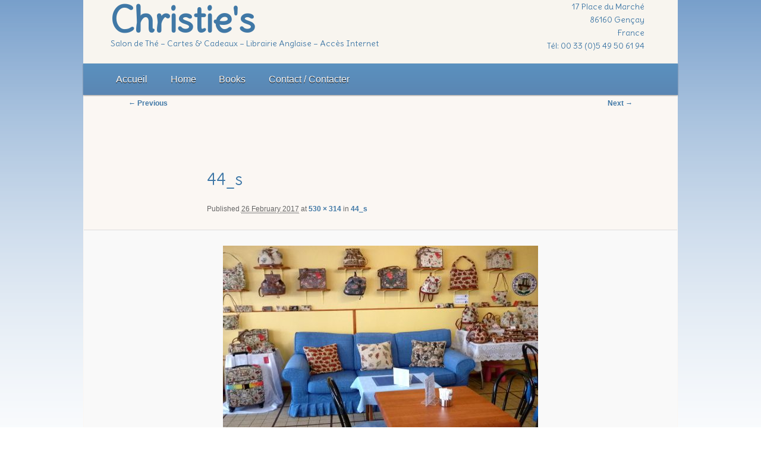

--- FILE ---
content_type: text/css
request_url: https://chezchristies.fr/wp-content/themes/twentyelevenchild/style.css
body_size: 3445
content:
/*
Theme Name: Twenty Eleven child for Chezchristies
Theme URI: http://wordpress.org/extend/themes/twentyelevenchild
Author: start2endweb with thanks to the  WordPress team
Author URI: http://wordpress.org/
Template: twentyeleven
Description: This is a child theme for the default WP twentyeleven
Version: 1.0
License: GNU General Public License
License URI: license.txt
Tags: dark, light, white, black, gray, one-column, two-columns, left-sidebar, right-sidebar, fixed-width, flexible-width, custom-background, custom-colors, custom-header, custom-menu, editor-style, featured-image-header, featured-images, full-width-template, microformats, post-formats, rtl-language-support, sticky-post, theme-options, translation-ready
*/

@import url("../twentyeleven/style.css");


/* =Structure
----------------------------------------------- */

#page {
    margin: 0 auto;
    max-width: 1000px;
}


/* Singular */


/* Attachments */


/* Showcase */


/* Alignment */


/* Right Content */

/* One column */

/* Simplify the showcase template */

/* Simplify the showcase template when small feature */

/* Simplify the pullquotes and pull styles */

/* Make sure we have room for our comment avatars */

/* Make sure the logo and search form don't collide */

/* Talking avatars take up too much room at this size */


/* =Global
----------------------------------------------- */
body, input, textarea {
	color: #565d52; /* 284c69; */
	font: 16px "Helvetica Neue", Helvetica, Arial, sans-serif;
	font-weight: 300;
	line-height: 1.625;
}


body {
background: #fff url(images/bg4.png) top left repeat-x; ; 
}

#branding {
	border-top: none;
/* background-color: #fbf7f3; */
/*  background: none repeat scroll 0 0 rgba(63, 12, 9, 0.1);   
/*     border-top: 2px solid #c4c4c4; */
/*	padding-bottom: 10px; */
    position: relative;
    z-index: 9999;
}

#branding #s {
	margin-top: 1.0em;
}

/* #page {
background: #fff url(images/header-master.png) top left no-repeat; 
} */
#main {
padding-top: 0;
}
.clr {
    clear:both;
}
  #page {  

background-color: #f8f5ef; 
}  
#primary {
background: none repeat scroll 0 0 #fbf7f3;
} 

/* Headings */

h1,h2,h3,h4,h5,h6 {
	font-family:"Delius Swash Caps", Delius, Helvetica Neue, Helvetica, Arial, sans-serif;
}
entry-content h1, .entry-content h2, .comment-content h1, .comment-content h2 {
font-weight: 500;
	color: #4078a6;
	text-shadow: 0 1px 0 #fff;
}

#site-title {
	margin-right: 70px;
	padding: 0.65625em 0 0;
}

/*#site-title  h1 {
width: 100%;
} */

#site-title a {
	color: #4078a6;
	font-size: 60px;
	font-weight: bold;
	line-height: 36px;
	text-decoration: none;
}
#site-title a:hover,
#site-title a:focus,
#site-title a:active {
	color: #cd122c;
}
#site-description {
	color: #4078a6;
	font-size: 16px;
	margin: 0 0px 1.65625em 0;
}

.entry-title,
.entry-title a {
	color: #4078a6; 
	text-decoration: none;
	font-size: 24px;
	font-weight: 500;
	padding-bottom: 0.6em;
	margin-top: 20px;
}
.entry-title a:hover,
.entry-title a:focus,
.entry-title a:active {
	color: #d0bf03;
	text-shadow: 0 1px 0 #284C69;
}

.entry-header .entry-format {
        top: 0; /*reduce this to fit things in after reducing margin on #access */
}


.singular .entry-title {
	color: #4078a6;
	text-shadow: 0 1px 0 #fff;
	font-weight: normal;
	font-size: 28px;
}

#supplementary {
background: none repeat scroll 0 0 rgba(239, 239, 239, 1); 
border:none;
    
}

/* Text elements */




/* Forms */


/* Links */
a {
	color: #4078a6;
	text-decoration: none;
	}


/* Assistive text */



/* =Header
----------------------------------------------- */

/* #head_wrapper {
/*    height: 160px;
	width: 100%;
	border-bottom: 6px;
	background: url(images/header_bg.jpg) top left repeat-x; 
/*	border-bottom: 10px solid #e4e4e4; */
/*	border-bottom: 25px solid #993300 url(images/border_bg.png) top left repeat;  
} 
 
#header {
       	background: #fff url(images/header-master.png) top left no-repeat;   
		/*	let contents dictate the height  
}  */

#logo {
	float: left;
	margin: 0px 0px 40px 0px;
	padding: 0px 0 0 0px;
	}

#logo img { 
height:91px;
	width:469px;
}

/*Extra div for our flag link info  */
#flag {
	float: right;
	margin: 0 0 10px 0;
	padding: 0px 0 0 0px;
	height:auto;
	width:100%;				
}

#flag img { 
float: right; 
margin-top: 0px;
margin-bottom: 0px;
padding-left:6px;
height: 32px;
width: 32px;
}

/*Extra div for our contact info  */
#contact {
	margin: 0px 0 0 20px;
	float: right;
	height:110px;
	width:280px;				
}
#contact-description {
	color: #4078a6;
	font-size: 16px;
	text-align:right;
}

#contact img { 
float: left; 
height: 109px;
width: 274px;
}

/* h3.head_right {
text-align: right;
font-style:normal;
color: #666;
font-size: 20px;
padding: 0px 10px 0 0;
}
*/
#Flex_wrapper {
	padding: 0 0 0 0;
	margin: 0 0 20px 0;
 left:0px;  
top:0px;
position:relative; 
	background-color:#e8e0cc; 
}
img.wp-post-image {
height: auto;
width: auto;
}


/* #Menu
================================================== */

nav .menu-main_fr-container select {
	display: none;	
}

/* #access {
	background: #cd122c;
	background: -moz-linear-gradient(#cd122c, #600915);
	background: -o-linear-gradient(#cd122c, #600915); 
	background: -webkit-gradient(linear, 0% 0%, 0% 100%, from(#cd122c), to(#600915));  
	background: -webkit-linear-gradient(#cd122c, #600915);
	margin: 0px auto 0px;
    -webkit-box-shadow: rgba(0, 0, 0, 0.4) 0px 1px 2px;
	-moz-box-shadow: rgba(0, 0, 0, 0.4) 0px 1px 2px;
	box-shadow: rgba(0, 0, 0, 0.4) 0px 1px 2px;  
} 


#access .menu li a {
  background: #cd122c;
	background: -moz-linear-gradient(#cd122c, #600915);
	background: -o-linear-gradient(#cd122c, #600915);
	background: -webkit-gradient(linear, 0% 0%, 0% 100%, from(#cd122c), to(#600915));  
	background: -webkit-linear-gradient(#cd122c, #600915);
	margin: 0 auto 0px;
	font-size: 16px;
  color: #fff;
  text-shadow: 0 1px 0 #030507;
/*  -webkit-box-shadow: rgba(0, 0, 0, 0.4) 0px 1px 2px;
	-moz-box-shadow: rgba(0, 0, 0, 0.4) 0px 1px 2px;
	box-shadow: rgba(0, 0, 0, 0.4) 0px 1px 2px;  
} 


#access ul.children > li:hover > a,
#access ul.sub-menu > li:hover > a, 
#access .menu > ul > li:hover > a,
#access .menu > li:hover > a {
	background: #ffffff; 
	color: #600915;
	text-shadow: 0 1px 0 #fff;
} 

#access .current-menu-item > a,
#access .current-menu-ancestor > a,
#access .current_page_item > a,
#access .current_page_ancestor > a {
	text-shadow: 0 1px 0 #030507;
} */

#access {
	background: #5a91bf;
	background: -moz-linear-gradient(#5a91bf, #5a86b3);
	background: -o-linear-gradient(#5a91bf, #5a86b3); 
	background: -webkit-gradient(linear, 0% 0%, 0% 100%, from(#5a91bf), to(#5a86b3)); /* older webkit syntax */
	background: -webkit-linear-gradient(#5a91bf, #5a86b3);
	margin: 0 auto 0px;
    -webkit-box-shadow: rgba(0, 0, 0, 0.4) 0px 1px 2px;
	-moz-box-shadow: rgba(0, 0, 0, 0.4) 0px 1px 2px;
	box-shadow: rgba(0, 0, 0, 0.4) 0px 1px 2px;  
} 


#access .menu li a {
  background: #5a91bf;
	background: -moz-linear-gradient(#5a91bf, #5a86b3);
	background: -o-linear-gradient(#5a91bf, #5a86b3);
	background: -webkit-gradient(linear, 0% 0%, 0% 100%, from(#5a91bf), to(#5a86b3)); /* older webkit syntax */
	background: -webkit-linear-gradient(#5a91bf, #5a86b3);
	margin: 0 auto 0px;
	font-size: 16px;
  color: #fff;
  text-shadow: 0 1px 0 #030507;
/*  -webkit-box-shadow: rgba(0, 0, 0, 0.4) 0px 1px 2px;
	-moz-box-shadow: rgba(0, 0, 0, 0.4) 0px 1px 2px;
	box-shadow: rgba(0, 0, 0, 0.4) 0px 1px 2px; */
} 


#access ul.children > li:hover > a,
#access ul.sub-menu > li:hover > a, 
#access .menu > ul > li:hover > a,
#access .menu > li:hover > a {
	background: #fff607; 
	background: -moz-linear-gradient(#fffb8f, #ffe071);
	background: -o-linear-gradient(#fffb8f, #ffe071);
	background: -webkit-gradient(linear, 0% 0%, 0% 100%, from(#fffb8f), to(#ffe071)); /* Older webkit syntax */
 	background: -webkit-linear-gradient(#fffb8f, #ffe071);
	color: #5a86b3;
	text-shadow: 0 1px 0 #fff;
}  

#access .current-menu-item > a,
#access .current-menu-ancestor > a,
#access .current_page_item > a,
#access .current_page_ancestor > a {
	text-shadow: 0 1px 0 #030507;
}

/* =Content
----------------------------------------------- */
#branding hgroup {
    margin: 0 4.6%; /* decreased by 3% */
}
#branding #searchform {
    right: 4.6%; /* decreased by 3% */
}
#access div {
    margin: 0 4.6%; /* decreased by 3% */
}
#content {
    margin: 0 34% 0 4.6%; /* decreased by 3% */
    width: 61.4%; /* increased by 3% */
}
#secondary, {
    margin-right: 4.6%; /* decreased by 3% */
    width: 21.8%; /* increased by 3% */
	}
	
.left-sidebar #secondary,
.left-sidebar #extra-sidebar{
    margin-left: 4.6%; /* decreased by 3% */
    width: 21.8%; /* increased by 3% */
}
.left-sidebar #content {
    margin: 0 4.6% 0 34%; /*decreased by 4% */
    width: 61.4%; /* increased by 4% */
}

#primary {
	float: left;
	margin: 0 -31.4% 0 0; /* incresed margin by 5% */
	width: 100%;
}
#content {
	margin: 0 34% 0 7.6%;
	width: 53.4%; /* decreased width by 5% */
}
#secondary {
	float: right;
	margin-right: 7.6%;
	width: 23.8%; /* increased width by 5% */
}

/* Images  */

img {
    margin-right: 9px
    }

img.alignleft, img.alignright, img.aligncenter {
    margin-bottom: 0.625em;
}


/* Image borders */

img[class*="align"], img[class*="wp-image-"], #content .gallery .gallery-icon img {
    border: 1px solid #8058a0;
    padding: 6px;
}

.wp-caption {
background: none repeat scroll 0 0 #ffff99;	
	-webkit-box-shadow: rgba(0, 0, 0, 0.4) 0px 1px 2px;
	-moz-box-shadow: rgba(0, 0, 0, 0.4) 0px 1px 2px;
	box-shadow: rgba(0, 0, 0, 0.4) 0px 1px 2px;
}

.wp-caption img {
    border-color: #8058a0;
}
/* Password Protected Posts */


/* Author Info */



/* Comments link */

/*
Post Formats Headings
To hide the headings, display: none the ".entry-header .entry-format" selector,
and remove the padding rules below.
*/


/* Singular content styles for Posts and Pages */




/* =Aside
----------------------------------------------- */




/* =Link
----------------------------------------------- */



/* =Gallery
----------------------------------------------- */



/* =Status
----------------------------------------------- */




/* =Quote
----------------------------------------------- */




/* =Image
----------------------------------------------- */



/* =error404
----------------------------------------------- */


/* =Showcase
----------------------------------------------- */



/* Intro */


/* Featured post */


/* Small featured post */



/* Large featured post */



/* Featured Slider */



/* Recent Posts */


/* =Attachments
----------------------------------------------- */



/* =Navigation
-------------------------------------------------------------- */



/* Singular navigation */



/* =Widgets
----------------------------------------------- */

.widget-title {
	padding-top: 1.5em;
	color: #8058a0;
	font-size: 14px;
	font-weight: bold;
	letter-spacing: 0.1em;
	line-height: 2.6em;
	text-transform: uppercase; 
	/* text-shadow: 0 1px 0 #fff; */ 
}

.widget-area {
    font-size: 14px;
}  

.timings-r  {color: #c70416; margin-bottom: 0em;}
.timings-b { color: #275bee; margin-bottom: 0em;}
.timings-g { color: #11962a; margin-bottom: 0em; }

	
/*Remove line spacing for opening hours */
.timings { margin-bottom: 0px; }

/* Search Widget */


/* Ephemera Widget */


/* Twitter */

/* Widget Image */


/* Calendar Widget */


/* =Comments
----------------------------------------------- */


/* Post author highlighting */


/* Post Author threaded comments */

/* sidebar-page.php comments */
/* Make sure we have room for our comment avatars */

/* And a full-width comment form */

/* Comment Form */




/* =Footer
----------------------------------------------- */

#supplementary {
    background: none repeat scroll 0 0 #ebe4f0;
    border: medium none;
}
#site-generator {
    background: none;
}

/* Two Footer Widget Areas */

/* Three Footer Widget Areas */


/* Site Generator Line */



/* =Responsive Structure
----------------------------------------------- */
	
	@media only screen and (min-device-width: 320px) and (max-device-width: 480px) {
	#logo {
	float: left;
	margin: 10px 0 0 0; /* margins need reducing! */
	padding: 0px 0 0 0px;
	height:60px;
	width:290px;}


#contact {
	/*nothing */
}
	
	#site-title {
	font-size:28px;
		text-align: center;
	margin-right: 0px;
	padding: 0.25em 0 0 0em;
		}

#site-description {font-size:12px;
	margin-right: 0px;
	}

#flag {float:none; margin: 6px auto}

/*Extra div for our contact info  */
#contact-description {display:none;}
 
img.alignleft, img.alignright, img.aligncenter {
    margin-bottom: 1.6em;
}
/* Navigation */
		nav .menu-main_fr-container ul {
			display: none;	
		}
		nav .menu-main_fr-container select {
			display: block;	
			background: url('images/select-arrows.png') no-repeat scroll right center #FFF;
			-moz-appearance: none;
			-webkit-appearance: none;
			appearance: none;
			padding: 5px 10px;
			margin: 10px auto;
			border: 1px solid #FFF;
			-moz-border-radius: 5px;
			-webkit-border-radius: 5px;
			border-radius: 5px;
			width: 100%;
		}
 }


/* iPads (portrait and landscape) ----------- */
@media only screen 
and (min-device-width : 768px) {

	 
	#logo {
	float: left;
	margin: 0 0 0 0; /* margins need reducing! */
	padding: 0px 0 0 0px;
				}


#contact {
    float: right;
	height: auto;
    margin: 0 0.625em 0 0px;
    width: auto;
}
   }
	
	#site-title {
	text-align: left;
	margin-right: 0px;
	margin-top: 12px;
	padding: 0.25em 0 0 0em;
		}
		
	

#site-description {
	font-size: 14px;
	}

#flag {margin: 0 auto}

/*Extra div for our contact info  */
#contact-description {
	text-align: right;
	font-size: 14px;
	padding: 0em 0 0;

}


img.alignleft, img.alignright, img.aligncenter {
    margin-bottom: 1.6em;
}


}



/* #Media Queries
================================================== */
	

/* =Print
----------------------------------------------- */

	/* Comments */
	
	
	/* Post author highlighting */
	

	/* Post Author threaded comments */
	

/* =IE7
----------------------------------------------- */

/* #colwrap {
	float: left;
	margin: 0 auto;
	padding: 0 0 0 0;
	width: 1000px;
/*	border-top: 1px solid #485755; */
/* }
.columns {
	margin: 20px 10px;
	display: inline;
float: left;  
	width: 300px;
	text-align:left;

} */


--- FILE ---
content_type: text/javascript
request_url: https://chezchristies.fr/wp-content/themes/twentyelevenchild/js/mobile_nav.js?ver=6.9
body_size: 432
content:
/*

* Mobile Navigation for twentyeleven created by Jesse Hallett http://bowesales.com
* With Special Thanks to these two lads:

* Chris Coyier's Mobile Navigation Technique
* http://css-tricks.com/convert-menu-to-dropdown/
* Article Date: 05/15/2011

* Demo Taken from Ian Yates' tutorial on Tuts+
* http://webdesign.tutsplus.com/tutorials/complete-websites/building-a-responsive-layout-with-skeleton-navigation/
* Article Date: 03/19/2012
*/

/* Mobile Navigation
================================================== */
jQuery(function($){	
$(document).ready(function() {
	
	//build dropdown
	$("<select />").appendTo("nav .menu-main_fr-container");
	
	// Create default option
	$("<option />", {
	   "selected": "selected",
	   "value"   : "",
	   "text"    : "choisir l'option de menu" //Change default text
	}).appendTo("nav select");	
	
	// Populate dropdowns with dash for child pages
	$("nav .menu-main_fr-container a").each(function() {
	 	var el = $(this);
		var padding = "";
   for (var i = 0; i < el.parentsUntil('div > ul').length - 1; i++)
       padding += "&ndash;";
	 	$("<option />", {
	     	"value"   : el.attr("href"),
	    	"html"    : padding + el.text(),
	 	}).appendTo("nav select");
	});
	
	//make responsive dropdown menu actually work			
  	$("nav select").change(function() {
    	window.location = $(this).find("option:selected").val();
  	});

});	
});